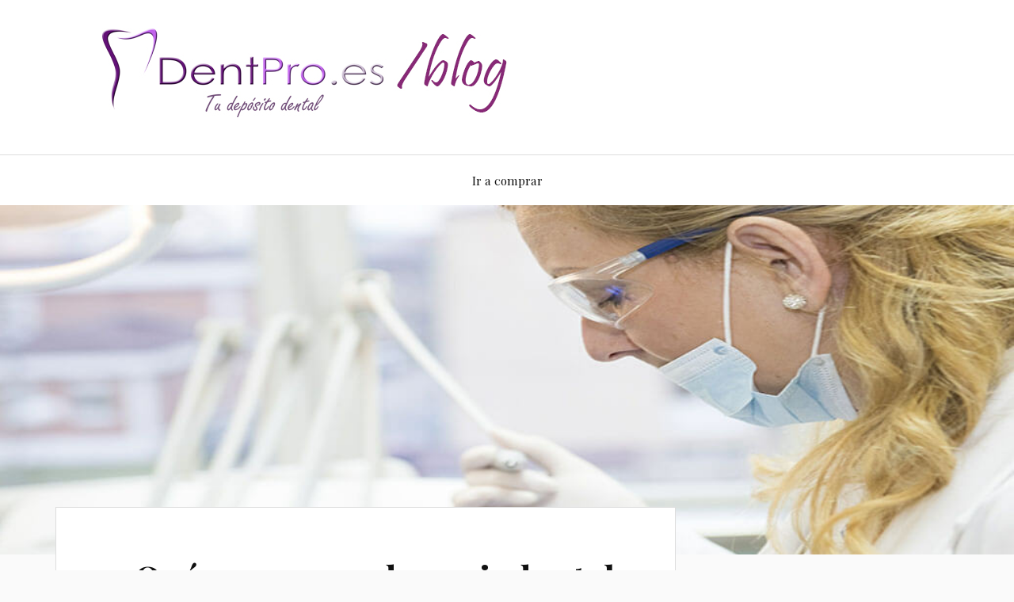

--- FILE ---
content_type: text/html; charset=UTF-8
request_url: https://dentpro.es/blog/sonda-periodontal/
body_size: 11031
content:
<!DOCTYPE html>

<html class="no-js" lang="es">

	<head profile="http://gmpg.org/xfn/11">

		<meta http-equiv="Content-Type" content="text/html; charset=UTF-8" />
		<meta name="viewport" content="width=device-width, initial-scale=1.0, maximum-scale=1.0, user-scalable=no" >

		<meta name='robots' content='index, nofollow, max-image-preview:large, max-snippet:-1, max-video-preview:-1' />
<script>document.documentElement.className = document.documentElement.className.replace("no-js","js");</script>

	<!-- This site is optimized with the Yoast SEO plugin v16.4 - https://yoast.com/wordpress/plugins/seo/ -->
	<title>Sonda periodontal: qué es y para qué se utiliza - DentPro</title>
	<meta name="description" content="¿Te has preguntado qué es una sonda periodontal? ¿Quieres conocer todos los usos que tiene este instrumento y todo lo que ayuda a prevenir? Descúbrelo con DentPro." />
	<link rel="canonical" href="https://dentpro.es/blog/sonda-periodontal/" />
	<meta property="og:locale" content="es_ES" />
	<meta property="og:type" content="article" />
	<meta property="og:title" content="Sonda periodontal: qué es y para qué se utiliza - DentPro" />
	<meta property="og:description" content="¿Te has preguntado qué es una sonda periodontal? ¿Quieres conocer todos los usos que tiene este instrumento y todo lo que ayuda a prevenir? Descúbrelo con DentPro." />
	<meta property="og:url" content="https://dentpro.es/blog/sonda-periodontal/" />
	<meta property="og:site_name" content="DentPro.es - Tu deposito dental" />
	<meta property="article:published_time" content="2018-08-13T08:33:41+00:00" />
	<meta property="article:modified_time" content="2024-09-24T09:33:27+00:00" />
	<meta property="og:image" content="https://dentpro.es/blog/wp-content/uploads/2018/08/sonda-dental-.jpg" />
	<meta property="og:image:width" content="1037" />
	<meta property="og:image:height" content="441" />
	<meta name="twitter:card" content="summary_large_image" />
	<meta name="twitter:label1" content="Escrito por" />
	<meta name="twitter:data1" content="registrador" />
	<meta name="twitter:label2" content="Tiempo de lectura" />
	<meta name="twitter:data2" content="6 minutos" />
	<script type="application/ld+json" class="yoast-schema-graph">{"@context":"https://schema.org","@graph":[{"@type":"WebSite","@id":"https://dentpro.es/blog/#website","url":"https://dentpro.es/blog/","name":"DentPro.es - Tu deposito dental","description":"Materiales dentales e instrumental odontol\u00f3gico de calidad","potentialAction":[{"@type":"SearchAction","target":"https://dentpro.es/blog/?s={search_term_string}","query-input":"required name=search_term_string"}],"inLanguage":"es"},{"@type":"ImageObject","@id":"https://dentpro.es/blog/sonda-periodontal/#primaryimage","inLanguage":"es","url":"https://dentpro.es/blog/wp-content/uploads/2018/08/sonda-dental-.jpg","contentUrl":"https://dentpro.es/blog/wp-content/uploads/2018/08/sonda-dental-.jpg","width":1037,"height":441,"caption":"sonda periodontal"},{"@type":"WebPage","@id":"https://dentpro.es/blog/sonda-periodontal/#webpage","url":"https://dentpro.es/blog/sonda-periodontal/","name":"Sonda periodontal: qu\u00e9 es y para qu\u00e9 se utiliza - DentPro","isPartOf":{"@id":"https://dentpro.es/blog/#website"},"primaryImageOfPage":{"@id":"https://dentpro.es/blog/sonda-periodontal/#primaryimage"},"datePublished":"2018-08-13T08:33:41+00:00","dateModified":"2024-09-24T09:33:27+00:00","author":{"@id":"https://dentpro.es/blog/#/schema/person/59b53574900be894e6b51bf6df3dc694"},"description":"\u00bfTe has preguntado qu\u00e9 es una sonda periodontal? \u00bfQuieres conocer todos los usos que tiene este instrumento y todo lo que ayuda a prevenir? Desc\u00fabrelo con DentPro.","breadcrumb":{"@id":"https://dentpro.es/blog/sonda-periodontal/#breadcrumb"},"inLanguage":"es","potentialAction":[{"@type":"ReadAction","target":["https://dentpro.es/blog/sonda-periodontal/"]}]},{"@type":"BreadcrumbList","@id":"https://dentpro.es/blog/sonda-periodontal/#breadcrumb","itemListElement":[{"@type":"ListItem","position":1,"item":{"@type":"WebPage","@id":"https://dentpro.es/blog/","url":"https://dentpro.es/blog/","name":"Portada"}},{"@type":"ListItem","position":2,"item":{"@id":"https://dentpro.es/blog/sonda-periodontal/#webpage"}}]},{"@type":"Person","@id":"https://dentpro.es/blog/#/schema/person/59b53574900be894e6b51bf6df3dc694","name":"registrador","image":{"@type":"ImageObject","@id":"https://dentpro.es/blog/#personlogo","inLanguage":"es","url":"https://secure.gravatar.com/avatar/76e9540576d840027ca8b48c27cd1150?s=96&d=mm&r=g","contentUrl":"https://secure.gravatar.com/avatar/76e9540576d840027ca8b48c27cd1150?s=96&d=mm&r=g","caption":"registrador"}}]}</script>
	<!-- / Yoast SEO plugin. -->


<link rel="alternate" type="application/rss+xml" title="DentPro.es - Tu deposito dental &raquo; Feed" href="https://dentpro.es/blog/feed/" />
<link rel="alternate" type="application/rss+xml" title="DentPro.es - Tu deposito dental &raquo; Feed de los comentarios" href="https://dentpro.es/blog/comments/feed/" />
<script type="text/javascript">
/* <![CDATA[ */
window._wpemojiSettings = {"baseUrl":"https:\/\/s.w.org\/images\/core\/emoji\/15.0.3\/72x72\/","ext":".png","svgUrl":"https:\/\/s.w.org\/images\/core\/emoji\/15.0.3\/svg\/","svgExt":".svg","source":{"concatemoji":"https:\/\/dentpro.es\/blog\/wp-includes\/js\/wp-emoji-release.min.js?ver=6.6.1"}};
/*! This file is auto-generated */
!function(i,n){var o,s,e;function c(e){try{var t={supportTests:e,timestamp:(new Date).valueOf()};sessionStorage.setItem(o,JSON.stringify(t))}catch(e){}}function p(e,t,n){e.clearRect(0,0,e.canvas.width,e.canvas.height),e.fillText(t,0,0);var t=new Uint32Array(e.getImageData(0,0,e.canvas.width,e.canvas.height).data),r=(e.clearRect(0,0,e.canvas.width,e.canvas.height),e.fillText(n,0,0),new Uint32Array(e.getImageData(0,0,e.canvas.width,e.canvas.height).data));return t.every(function(e,t){return e===r[t]})}function u(e,t,n){switch(t){case"flag":return n(e,"\ud83c\udff3\ufe0f\u200d\u26a7\ufe0f","\ud83c\udff3\ufe0f\u200b\u26a7\ufe0f")?!1:!n(e,"\ud83c\uddfa\ud83c\uddf3","\ud83c\uddfa\u200b\ud83c\uddf3")&&!n(e,"\ud83c\udff4\udb40\udc67\udb40\udc62\udb40\udc65\udb40\udc6e\udb40\udc67\udb40\udc7f","\ud83c\udff4\u200b\udb40\udc67\u200b\udb40\udc62\u200b\udb40\udc65\u200b\udb40\udc6e\u200b\udb40\udc67\u200b\udb40\udc7f");case"emoji":return!n(e,"\ud83d\udc26\u200d\u2b1b","\ud83d\udc26\u200b\u2b1b")}return!1}function f(e,t,n){var r="undefined"!=typeof WorkerGlobalScope&&self instanceof WorkerGlobalScope?new OffscreenCanvas(300,150):i.createElement("canvas"),a=r.getContext("2d",{willReadFrequently:!0}),o=(a.textBaseline="top",a.font="600 32px Arial",{});return e.forEach(function(e){o[e]=t(a,e,n)}),o}function t(e){var t=i.createElement("script");t.src=e,t.defer=!0,i.head.appendChild(t)}"undefined"!=typeof Promise&&(o="wpEmojiSettingsSupports",s=["flag","emoji"],n.supports={everything:!0,everythingExceptFlag:!0},e=new Promise(function(e){i.addEventListener("DOMContentLoaded",e,{once:!0})}),new Promise(function(t){var n=function(){try{var e=JSON.parse(sessionStorage.getItem(o));if("object"==typeof e&&"number"==typeof e.timestamp&&(new Date).valueOf()<e.timestamp+604800&&"object"==typeof e.supportTests)return e.supportTests}catch(e){}return null}();if(!n){if("undefined"!=typeof Worker&&"undefined"!=typeof OffscreenCanvas&&"undefined"!=typeof URL&&URL.createObjectURL&&"undefined"!=typeof Blob)try{var e="postMessage("+f.toString()+"("+[JSON.stringify(s),u.toString(),p.toString()].join(",")+"));",r=new Blob([e],{type:"text/javascript"}),a=new Worker(URL.createObjectURL(r),{name:"wpTestEmojiSupports"});return void(a.onmessage=function(e){c(n=e.data),a.terminate(),t(n)})}catch(e){}c(n=f(s,u,p))}t(n)}).then(function(e){for(var t in e)n.supports[t]=e[t],n.supports.everything=n.supports.everything&&n.supports[t],"flag"!==t&&(n.supports.everythingExceptFlag=n.supports.everythingExceptFlag&&n.supports[t]);n.supports.everythingExceptFlag=n.supports.everythingExceptFlag&&!n.supports.flag,n.DOMReady=!1,n.readyCallback=function(){n.DOMReady=!0}}).then(function(){return e}).then(function(){var e;n.supports.everything||(n.readyCallback(),(e=n.source||{}).concatemoji?t(e.concatemoji):e.wpemoji&&e.twemoji&&(t(e.twemoji),t(e.wpemoji)))}))}((window,document),window._wpemojiSettings);
/* ]]> */
</script>
<style id='wp-emoji-styles-inline-css' type='text/css'>

	img.wp-smiley, img.emoji {
		display: inline !important;
		border: none !important;
		box-shadow: none !important;
		height: 1em !important;
		width: 1em !important;
		margin: 0 0.07em !important;
		vertical-align: -0.1em !important;
		background: none !important;
		padding: 0 !important;
	}
</style>
<link rel='stylesheet' id='wp-block-library-css' href='https://dentpro.es/blog/wp-includes/css/dist/block-library/style.min.css?ver=6.6.1' type='text/css' media='all' />
<style id='classic-theme-styles-inline-css' type='text/css'>
/*! This file is auto-generated */
.wp-block-button__link{color:#fff;background-color:#32373c;border-radius:9999px;box-shadow:none;text-decoration:none;padding:calc(.667em + 2px) calc(1.333em + 2px);font-size:1.125em}.wp-block-file__button{background:#32373c;color:#fff;text-decoration:none}
</style>
<style id='global-styles-inline-css' type='text/css'>
:root{--wp--preset--aspect-ratio--square: 1;--wp--preset--aspect-ratio--4-3: 4/3;--wp--preset--aspect-ratio--3-4: 3/4;--wp--preset--aspect-ratio--3-2: 3/2;--wp--preset--aspect-ratio--2-3: 2/3;--wp--preset--aspect-ratio--16-9: 16/9;--wp--preset--aspect-ratio--9-16: 9/16;--wp--preset--color--black: #111;--wp--preset--color--cyan-bluish-gray: #abb8c3;--wp--preset--color--white: #fff;--wp--preset--color--pale-pink: #f78da7;--wp--preset--color--vivid-red: #cf2e2e;--wp--preset--color--luminous-vivid-orange: #ff6900;--wp--preset--color--luminous-vivid-amber: #fcb900;--wp--preset--color--light-green-cyan: #7bdcb5;--wp--preset--color--vivid-green-cyan: #00d084;--wp--preset--color--pale-cyan-blue: #8ed1fc;--wp--preset--color--vivid-cyan-blue: #0693e3;--wp--preset--color--vivid-purple: #9b51e0;--wp--preset--color--accent: #CA2017;--wp--preset--color--dark-gray: #333;--wp--preset--color--medium-gray: #555;--wp--preset--color--light-gray: #777;--wp--preset--gradient--vivid-cyan-blue-to-vivid-purple: linear-gradient(135deg,rgba(6,147,227,1) 0%,rgb(155,81,224) 100%);--wp--preset--gradient--light-green-cyan-to-vivid-green-cyan: linear-gradient(135deg,rgb(122,220,180) 0%,rgb(0,208,130) 100%);--wp--preset--gradient--luminous-vivid-amber-to-luminous-vivid-orange: linear-gradient(135deg,rgba(252,185,0,1) 0%,rgba(255,105,0,1) 100%);--wp--preset--gradient--luminous-vivid-orange-to-vivid-red: linear-gradient(135deg,rgba(255,105,0,1) 0%,rgb(207,46,46) 100%);--wp--preset--gradient--very-light-gray-to-cyan-bluish-gray: linear-gradient(135deg,rgb(238,238,238) 0%,rgb(169,184,195) 100%);--wp--preset--gradient--cool-to-warm-spectrum: linear-gradient(135deg,rgb(74,234,220) 0%,rgb(151,120,209) 20%,rgb(207,42,186) 40%,rgb(238,44,130) 60%,rgb(251,105,98) 80%,rgb(254,248,76) 100%);--wp--preset--gradient--blush-light-purple: linear-gradient(135deg,rgb(255,206,236) 0%,rgb(152,150,240) 100%);--wp--preset--gradient--blush-bordeaux: linear-gradient(135deg,rgb(254,205,165) 0%,rgb(254,45,45) 50%,rgb(107,0,62) 100%);--wp--preset--gradient--luminous-dusk: linear-gradient(135deg,rgb(255,203,112) 0%,rgb(199,81,192) 50%,rgb(65,88,208) 100%);--wp--preset--gradient--pale-ocean: linear-gradient(135deg,rgb(255,245,203) 0%,rgb(182,227,212) 50%,rgb(51,167,181) 100%);--wp--preset--gradient--electric-grass: linear-gradient(135deg,rgb(202,248,128) 0%,rgb(113,206,126) 100%);--wp--preset--gradient--midnight: linear-gradient(135deg,rgb(2,3,129) 0%,rgb(40,116,252) 100%);--wp--preset--font-size--small: 16px;--wp--preset--font-size--medium: 20px;--wp--preset--font-size--large: 24px;--wp--preset--font-size--x-large: 42px;--wp--preset--font-size--normal: 18px;--wp--preset--font-size--larger: 27px;--wp--preset--spacing--20: 0.44rem;--wp--preset--spacing--30: 0.67rem;--wp--preset--spacing--40: 1rem;--wp--preset--spacing--50: 1.5rem;--wp--preset--spacing--60: 2.25rem;--wp--preset--spacing--70: 3.38rem;--wp--preset--spacing--80: 5.06rem;--wp--preset--shadow--natural: 6px 6px 9px rgba(0, 0, 0, 0.2);--wp--preset--shadow--deep: 12px 12px 50px rgba(0, 0, 0, 0.4);--wp--preset--shadow--sharp: 6px 6px 0px rgba(0, 0, 0, 0.2);--wp--preset--shadow--outlined: 6px 6px 0px -3px rgba(255, 255, 255, 1), 6px 6px rgba(0, 0, 0, 1);--wp--preset--shadow--crisp: 6px 6px 0px rgba(0, 0, 0, 1);}:where(.is-layout-flex){gap: 0.5em;}:where(.is-layout-grid){gap: 0.5em;}body .is-layout-flex{display: flex;}.is-layout-flex{flex-wrap: wrap;align-items: center;}.is-layout-flex > :is(*, div){margin: 0;}body .is-layout-grid{display: grid;}.is-layout-grid > :is(*, div){margin: 0;}:where(.wp-block-columns.is-layout-flex){gap: 2em;}:where(.wp-block-columns.is-layout-grid){gap: 2em;}:where(.wp-block-post-template.is-layout-flex){gap: 1.25em;}:where(.wp-block-post-template.is-layout-grid){gap: 1.25em;}.has-black-color{color: var(--wp--preset--color--black) !important;}.has-cyan-bluish-gray-color{color: var(--wp--preset--color--cyan-bluish-gray) !important;}.has-white-color{color: var(--wp--preset--color--white) !important;}.has-pale-pink-color{color: var(--wp--preset--color--pale-pink) !important;}.has-vivid-red-color{color: var(--wp--preset--color--vivid-red) !important;}.has-luminous-vivid-orange-color{color: var(--wp--preset--color--luminous-vivid-orange) !important;}.has-luminous-vivid-amber-color{color: var(--wp--preset--color--luminous-vivid-amber) !important;}.has-light-green-cyan-color{color: var(--wp--preset--color--light-green-cyan) !important;}.has-vivid-green-cyan-color{color: var(--wp--preset--color--vivid-green-cyan) !important;}.has-pale-cyan-blue-color{color: var(--wp--preset--color--pale-cyan-blue) !important;}.has-vivid-cyan-blue-color{color: var(--wp--preset--color--vivid-cyan-blue) !important;}.has-vivid-purple-color{color: var(--wp--preset--color--vivid-purple) !important;}.has-black-background-color{background-color: var(--wp--preset--color--black) !important;}.has-cyan-bluish-gray-background-color{background-color: var(--wp--preset--color--cyan-bluish-gray) !important;}.has-white-background-color{background-color: var(--wp--preset--color--white) !important;}.has-pale-pink-background-color{background-color: var(--wp--preset--color--pale-pink) !important;}.has-vivid-red-background-color{background-color: var(--wp--preset--color--vivid-red) !important;}.has-luminous-vivid-orange-background-color{background-color: var(--wp--preset--color--luminous-vivid-orange) !important;}.has-luminous-vivid-amber-background-color{background-color: var(--wp--preset--color--luminous-vivid-amber) !important;}.has-light-green-cyan-background-color{background-color: var(--wp--preset--color--light-green-cyan) !important;}.has-vivid-green-cyan-background-color{background-color: var(--wp--preset--color--vivid-green-cyan) !important;}.has-pale-cyan-blue-background-color{background-color: var(--wp--preset--color--pale-cyan-blue) !important;}.has-vivid-cyan-blue-background-color{background-color: var(--wp--preset--color--vivid-cyan-blue) !important;}.has-vivid-purple-background-color{background-color: var(--wp--preset--color--vivid-purple) !important;}.has-black-border-color{border-color: var(--wp--preset--color--black) !important;}.has-cyan-bluish-gray-border-color{border-color: var(--wp--preset--color--cyan-bluish-gray) !important;}.has-white-border-color{border-color: var(--wp--preset--color--white) !important;}.has-pale-pink-border-color{border-color: var(--wp--preset--color--pale-pink) !important;}.has-vivid-red-border-color{border-color: var(--wp--preset--color--vivid-red) !important;}.has-luminous-vivid-orange-border-color{border-color: var(--wp--preset--color--luminous-vivid-orange) !important;}.has-luminous-vivid-amber-border-color{border-color: var(--wp--preset--color--luminous-vivid-amber) !important;}.has-light-green-cyan-border-color{border-color: var(--wp--preset--color--light-green-cyan) !important;}.has-vivid-green-cyan-border-color{border-color: var(--wp--preset--color--vivid-green-cyan) !important;}.has-pale-cyan-blue-border-color{border-color: var(--wp--preset--color--pale-cyan-blue) !important;}.has-vivid-cyan-blue-border-color{border-color: var(--wp--preset--color--vivid-cyan-blue) !important;}.has-vivid-purple-border-color{border-color: var(--wp--preset--color--vivid-purple) !important;}.has-vivid-cyan-blue-to-vivid-purple-gradient-background{background: var(--wp--preset--gradient--vivid-cyan-blue-to-vivid-purple) !important;}.has-light-green-cyan-to-vivid-green-cyan-gradient-background{background: var(--wp--preset--gradient--light-green-cyan-to-vivid-green-cyan) !important;}.has-luminous-vivid-amber-to-luminous-vivid-orange-gradient-background{background: var(--wp--preset--gradient--luminous-vivid-amber-to-luminous-vivid-orange) !important;}.has-luminous-vivid-orange-to-vivid-red-gradient-background{background: var(--wp--preset--gradient--luminous-vivid-orange-to-vivid-red) !important;}.has-very-light-gray-to-cyan-bluish-gray-gradient-background{background: var(--wp--preset--gradient--very-light-gray-to-cyan-bluish-gray) !important;}.has-cool-to-warm-spectrum-gradient-background{background: var(--wp--preset--gradient--cool-to-warm-spectrum) !important;}.has-blush-light-purple-gradient-background{background: var(--wp--preset--gradient--blush-light-purple) !important;}.has-blush-bordeaux-gradient-background{background: var(--wp--preset--gradient--blush-bordeaux) !important;}.has-luminous-dusk-gradient-background{background: var(--wp--preset--gradient--luminous-dusk) !important;}.has-pale-ocean-gradient-background{background: var(--wp--preset--gradient--pale-ocean) !important;}.has-electric-grass-gradient-background{background: var(--wp--preset--gradient--electric-grass) !important;}.has-midnight-gradient-background{background: var(--wp--preset--gradient--midnight) !important;}.has-small-font-size{font-size: var(--wp--preset--font-size--small) !important;}.has-medium-font-size{font-size: var(--wp--preset--font-size--medium) !important;}.has-large-font-size{font-size: var(--wp--preset--font-size--large) !important;}.has-x-large-font-size{font-size: var(--wp--preset--font-size--x-large) !important;}
:where(.wp-block-post-template.is-layout-flex){gap: 1.25em;}:where(.wp-block-post-template.is-layout-grid){gap: 1.25em;}
:where(.wp-block-columns.is-layout-flex){gap: 2em;}:where(.wp-block-columns.is-layout-grid){gap: 2em;}
:root :where(.wp-block-pullquote){font-size: 1.5em;line-height: 1.6;}
</style>
<link rel='stylesheet' id='lovecraft_googlefonts-css' href='//fonts.googleapis.com/css?family=Lato%3A400%2C700%2C900%7CPlayfair+Display%3A400%2C700%2C400italic&#038;ver=6.6.1' type='text/css' media='all' />
<link rel='stylesheet' id='lovecraft_genericons-css' href='https://dentpro.es/blog/wp-content/themes/lovecraft/assets/css/genericons.min.css?ver=6.6.1' type='text/css' media='all' />
<link rel='stylesheet' id='lovecraft_style-css' href='https://dentpro.es/blog/wp-content/themes/lovecraft/style.css?ver=2.0.1' type='text/css' media='all' />
<script type="text/javascript" src="https://dentpro.es/blog/wp-includes/js/jquery/jquery.min.js?ver=3.7.1" id="jquery-core-js"></script>
<script type="text/javascript" src="https://dentpro.es/blog/wp-includes/js/jquery/jquery-migrate.min.js?ver=3.4.1" id="jquery-migrate-js"></script>
<script type="text/javascript" src="https://dentpro.es/blog/wp-content/themes/lovecraft/assets/js/doubletaptogo.min.js?ver=1" id="lovecraft_doubletap-js"></script>
<link rel="https://api.w.org/" href="https://dentpro.es/blog/wp-json/" /><link rel="alternate" title="JSON" type="application/json" href="https://dentpro.es/blog/wp-json/wp/v2/posts/599" /><link rel="EditURI" type="application/rsd+xml" title="RSD" href="https://dentpro.es/blog/xmlrpc.php?rsd" />
<meta name="generator" content="WordPress 6.6.1" />
<link rel='shortlink' href='https://dentpro.es/blog/?p=599' />
<link rel="alternate" title="oEmbed (JSON)" type="application/json+oembed" href="https://dentpro.es/blog/wp-json/oembed/1.0/embed?url=https%3A%2F%2Fdentpro.es%2Fblog%2Fsonda-periodontal%2F" />
<link rel="alternate" title="oEmbed (XML)" type="text/xml+oembed" href="https://dentpro.es/blog/wp-json/oembed/1.0/embed?url=https%3A%2F%2Fdentpro.es%2Fblog%2Fsonda-periodontal%2F&#038;format=xml" />
<link rel="icon" href="https://dentpro.es/blog/wp-content/uploads/2021/05/Favicon.png" sizes="32x32" />
<link rel="icon" href="https://dentpro.es/blog/wp-content/uploads/2021/05/Favicon.png" sizes="192x192" />
<link rel="apple-touch-icon" href="https://dentpro.es/blog/wp-content/uploads/2021/05/Favicon.png" />
<meta name="msapplication-TileImage" content="https://dentpro.es/blog/wp-content/uploads/2021/05/Favicon.png" />

	</head>

	<body class="post-template-default single single-post postid-599 single-format-standard has-featured-image">

		
		<a class="skip-link button" href="#site-content">Saltar al contenido</a>

		<header class="header-wrapper">

			<div class="header section bg-white small-padding">

				<div class="section-inner group">

					
						<div class="blog-title">
							<a class="logo" href="https://dentpro.es/blog/" rel="home">
								<img src="https://dentpro.es/blog/wp-content/uploads/2024/09/Logo-blog.jpg">
								<span class="screen-reader-text">DentPro.es - Tu deposito dental</span>
							</a>
						</div>
			
					
				</div><!-- .section-inner -->

			</div><!-- .header -->

			<div class="toggles group">

				<button type="button" class="nav-toggle toggle">
					<div class="bar"></div>
					<div class="bar"></div>
					<div class="bar"></div>
					<span class="screen-reader-text">Alternar el menú móvil</span>
				</button>

				<button type="button" class="search-toggle toggle">
					<div class="genericon genericon-search"></div>
					<span class="screen-reader-text">Alternar el campo de búsqueda</span>
				</button>

			</div><!-- .toggles -->

		</header><!-- .header-wrapper -->

		<div class="navigation bg-white no-padding">

			<div class="section-inner group">

				<ul class="mobile-menu">

					<li id="menu-item-103" class="menu-item menu-item-type-custom menu-item-object-custom menu-item-103"><a href="https://dentpro.es">Ir a comprar</a></li>

				</ul>

				<div class="mobile-search">
					
<form method="get" class="search-form" id="search-form-696b2a8b002b5" action="https://dentpro.es/blog/">
	<input type="search" class="search-field" placeholder="Formulario de búsqueda" name="s" id="s-696b2a8b002ef" />
	<button type="submit" class="search-button"><div class="genericon genericon-search"></div><span class="screen-reader-text">Buscar</span></button>
</form>
				</div><!-- .mobile-search -->

				<ul class="main-menu">

					<li class="menu-item menu-item-type-custom menu-item-object-custom menu-item-103"><a href="https://dentpro.es">Ir a comprar</a></li>

				</ul><!-- .main-menu -->

			</div><!-- .section-inner -->

		</div><!-- .navigation -->

		
			<figure class="header-image bg-image" style="background-image: url( https://dentpro.es/blog/wp-content/uploads/2018/08/sonda-dental-.jpg );">
				<img width="1037" height="441" src="https://dentpro.es/blog/wp-content/uploads/2018/08/sonda-dental-.jpg" class="attachment-post-image-cover size-post-image-cover wp-post-image" alt="sonda periodontal" decoding="async" fetchpriority="high" srcset="https://dentpro.es/blog/wp-content/uploads/2018/08/sonda-dental-.jpg 1037w, https://dentpro.es/blog/wp-content/uploads/2018/08/sonda-dental--300x128.jpg 300w, https://dentpro.es/blog/wp-content/uploads/2018/08/sonda-dental--768x327.jpg 768w, https://dentpro.es/blog/wp-content/uploads/2018/08/sonda-dental--1024x435.jpg 1024w, https://dentpro.es/blog/wp-content/uploads/2018/08/sonda-dental--900x383.jpg 900w" sizes="(max-width: 1037px) 100vw, 1037px" />			</figure>

		
		<main id="site-content">
<div class="wrapper section">

	<div class="section-inner group">

		<div class="content">

			
					<article id="post-599" class="post single post-599 type-post status-publish format-standard has-post-thumbnail hentry category-materiales-dentales">

						<div class="post-inner">

							<div class="post-header">

								<h1 class="post-title"><a href="https://dentpro.es/blog/sonda-periodontal/">¿Qué es una sonda periodontal y para qué se utiliza?</a></h1>

										
		<div class="post-meta">

			<p class="post-author"><span>por </span><a href="https://dentpro.es/blog/author/adminwp/" title="Entradas de registrador" rel="author">registrador</a></p>

			<p class="post-date"><span>el </span><a href="https://dentpro.es/blog/sonda-periodontal/">agosto 13, 2018</a></p>

							<p class="post-categories"><span>en </span><a href="https://dentpro.es/blog/category/materiales-dentales/" rel="category tag">Materiales Dentales</a></p>
			
			
		</div><!-- .post-meta -->

		
							</div><!-- .post-header -->

							
								<div class="post-content entry-content">

									<p>Nuestra boca es una parte de nuestro cuerpo muy sensible. Convirtiéndola muy accesible para las bacterias que están alojadas en los restos de comida que se quedan entre los dientes. La <strong>sonda periodontal</strong> es una parte de la vivencia que pasa todo el mundo cuando <a href="https://dentpro.es/blog/?s=sonda">vamos al dentista</a> y que consideran una pesadilla, porque para muchos supone un malestar el hecho de que tengan que “hurgar” en tu boca.</p>
<p><a href="https://dentpro.es/blog/wp-content/uploads/2018/08/periodontograma-sepa.jpg"><img decoding="async" class="aligncenter size-full wp-image-600" src="https://dentpro.es/blog/wp-content/uploads/2018/08/periodontograma-sepa.jpg" alt="sonda periodontal" width="626" height="417" srcset="https://dentpro.es/blog/wp-content/uploads/2018/08/periodontograma-sepa.jpg 626w, https://dentpro.es/blog/wp-content/uploads/2018/08/periodontograma-sepa-300x200.jpg 300w" sizes="(max-width: 626px) 100vw, 626px" /></a></p>
<p><span id="more-599"></span></p>
<h2>La función principal de la Sonda periodontal</h2>
<p>La sonda periodontal es un instrumento que evalúa el nivel de infección que posee la dentadura de una persona. Concretamente, mide la <strong>bolsa periodontal</strong> que se forma en los laterales interiores de la encía y que puede acumular una enorme cantidad de bacterias que pueden provocar muchas de enfermedades dentales.</p>
<p>El proceso que usa una sonda es el <strong>sondaje periodontal</strong>, que como hemos dicho antes mide la profundidad de las bolsas periodontales, si las hay, y valora el nivel de infección de los dientes y encías. Midiendo la distancia entre el margen gingival y la base del surco periodontal.</p>
<p>El uso de la sonda periodontal se realiza cuando el propio dentista tiene sospechas fundadas de que existe una <strong>infección periodontal</strong> y como sea ha extendido la placa bacteriana a lo largo de la boca.</p>
<h3>Cómo se diagnostica una enfermedad con la sonda periodontal</h3>
<ul>
<li>Si visualmente existen <strong>señales de un sangrado en las encías</strong>, con cuidado trataremos la zona infectada con la sonda periodontal.</li>
<li>Con la sonda periodontal introducida en la encía, podemos saber la profundidad de la bolsa periodontal gracias a unas medidas que tiene la sonda en la punta.</li>
<li>Presionando con la sonda a la zona afectada y evaluando la respuesta de la hemorragia.</li>
<li>Realizando una radiografía para ver con más detalle la hemorragia.</li>
</ul>
<h3>Tipos de sonda periodontal</h3>
<p>Ahora bien, dentro del mundo de la sonda periodontal, existen dos tipos de sondas dentales.</p>
<ul>
<li><strong>Sonda Nabers. </strong>Es la sonda dental que mide las lesiones extendidas alrededor de los dientes. Su forma curva, le permite acceder más fácilmente y no dañar el tejido blando. Hay tres modelos: de <strong>grado I</strong>, cuando se accede 1 mm de la encía; <strong>grado II</strong>, cuando accedemos al centro del molar; y <strong>grado III</strong>, cuando al meterlo, se pasa de un lado a otro.</li>
<li><strong>Sonda Florida. </strong>Se trata de una sonda guiada por ordenador y que realiza el trabajo tradicional, pero con mayor precisión. Mide la profundidad de las bolsas periodontales, el sangrado o la supuración de las encías y dientes. Lo mejor es que crea automáticamente un periodontograma automáticamente, algo que explicaremos más adelante.</li>
</ul>
<p><a href="https://dentpro.es/blog/wp-content/uploads/2018/08/sonda-florida-.jpg"><img decoding="async" class="aligncenter size-full wp-image-602" src="https://dentpro.es/blog/wp-content/uploads/2018/08/sonda-florida-.jpg" alt="sonda periodontal" width="626" height="417" srcset="https://dentpro.es/blog/wp-content/uploads/2018/08/sonda-florida-.jpg 626w, https://dentpro.es/blog/wp-content/uploads/2018/08/sonda-florida--300x200.jpg 300w" sizes="(max-width: 626px) 100vw, 626px" /></a></p>
<h2>5 enfermedades periodontales</h2>
<p>Antes queremos que entiendas que es una <a href="http://www.eleconomista.es/empresas-finanzas/noticias/9070484/04/18/El-80-de-los-mayores-de-35-anos-tiene-enfermedad-periodontal-y-uno-de-cada-cinco-con-implantes-padece-periimplantitis.html"><strong>enfermedad periodontal</strong></a>. Es un conjunto de patologías que van a acompañados de unos síntomas y efectos sobre parte de los dientes.</p>
<h3>Gingivitis</h3>
<p>Es muy habitual la aparición de esta enfermedad. El tratamiento de esta enfermedad es fácil de aplicar y menos dolorosa que el resto. Lo produce la <strong>placa bacteriana adherida a los dientes</strong> y encías, afectando a los tejidos. Las mujeres embarazadas o diabéticos son los grupos de población mas sensibles a esta enfermedad periodontal.</p>
<h3>Periodontitis</h3>
<p>Si se deja extender la gingivitis por toda la dentadura puede afectar a la zona inferior de la encía. Los tejidos se debilitan y deterioran y la acumulación de suciedad se agudiza. El resultado es bien claro, <strong>debemos extraer el diente o dientes</strong>. Fumar o tener una predisposición genética son factores importantes.</p>
<h3>Enfermedad periodontal agresiva</h3>
<p>Los tejidos se pierden rápidamente, mucho más rápido que con la periodontitis. Para poder tratarlo, debemos hacerlo de manera muy profunda y se realiza <strong>durante un periodo de tiempo que puede conseguir su eliminación por completo</strong>.</p>
<h3>Enfermedad periodontal por condiciones sistemáticas</h3>
<p>No solo afecta a los dientes y encías, sino que esta enfermedad aflige también al organismo por completo. El <strong>corazón o los pulmones pueden verse rodeados por esta enfermedad</strong>, y la diabetes aparece o se intensifica. Lo primero que se hace en estos casos es centrarse en la reducción del dolor.</p>
<h3>Enfermedad periodontal por necrotización de los tejidos</h3>
<p>Es la muerte de los tejidos. El VIH, la desnutrición y el tabaco influyen mucho. El <strong>dentista debe mantener contacto con el médico para que el tratamiento esté coordinado entre los dos</strong>. Los antibióticos y los cepillos de filamento duro disminuyen esta enfermedad periodontal. Incluso los enjuagues bucales para eliminar los hongos.</p>
<h2>La Higiene bucodental que evita la actuación de la sonda periodontal</h2>
<p>Esa sensación cuando tras habernos limpiado los dientes, nos sentimos limpios y con una dentadura sana. Les vamos a indicar varios factores que indican la correcta limpieza:</p>
<ul>
<li>Dientes limpios y sin resto de comida</li>
<li>Encías rosadas y que no sangran o duelen cuando las hemos cepillado</li>
<li>Buen aliento</li>
</ul>
<p>Los dientes saludables dan buena imagen y producen un sentimiento muy positivo. Sonreír es más fácil porque sabemos que están limpios y no nos los tapamos disimuladamente. Unos consejos de higiene bucodental nunca vienen mal:</p>
<ul>
<li>Cepillado profundo, usando un cepillo y pasta de dientes que se adecuen a la situación de la dentadura. Hacerlo mínimo dos veces al día.</li>
<li>Las comidas son importantes y llevar un horario de comidas, evitando comer entre horas, puede ayudar a facilitar la higiene.</li>
<li>Usar el hilo dental para terminar de limpiar entre los dientes. Con cuidado repasar cada uno y rematar la tarea con el flúor y el enjuague.</li>
<li>Visitar de forma regular al dentista para llevar un <a href="https://dentpro.es/blog/?s=periodontal">control de la limpieza</a> y que nos corrijan en caso de necesitarlo.</li>
</ul>
<h3>El Periodontograma SEPA</h3>
<p>Es la imagen de una dentadura, donde se indican a través de colores las distintas situaciones periodontales del paciente. Para ello, se señalan con colores según el grado de enfermedad del diente. El periodontograma ayuda a los dentistas a realizar su trabajo de forma más eficaz y rápida.</p>
<ul>
<li><strong>Rojo.</strong> Marca los puntos sangrantes, el área inflamada, y dibujar la zona donde aplicar endodoncia. Las caries también las caries existentes.</li>
<li><strong>Negro</strong>. Los dientes que no están, las zonas desgastadas por abrasión, bruxismo y atrición, las fracturas dentales y donde han impactado los alimentos.</li>
<li><strong>Azul.</strong> Las coronas que se van a colocar en los dientes con prótesis fijas, los implantes y las prótesis movibles.</li>
<li><strong>Naranja</strong>. Las prótesis provisionales, los exudados y cuando hay que restaurar con resina.</li>
<li><strong>Verde</strong>. Se colorean los dientes que llevan o llevarán una prótesis total en toda la boca.</li>
</ul>
<p><a href="https://dentpro.es/blog/wp-content/uploads/2018/08/sonda-nabers-.jpg"><img loading="lazy" decoding="async" class="aligncenter size-full wp-image-601" src="https://dentpro.es/blog/wp-content/uploads/2018/08/sonda-nabers-.jpg" alt="sonda periodontal" width="626" height="417" srcset="https://dentpro.es/blog/wp-content/uploads/2018/08/sonda-nabers-.jpg 626w, https://dentpro.es/blog/wp-content/uploads/2018/08/sonda-nabers--300x200.jpg 300w" sizes="(max-width: 626px) 100vw, 626px" /></a></p>
<p>Nuestra experiencia en los productos para dentistas nos ayuda a ofrecerte un gran servicio y variedad de productos. <a href="https://dentpro.es/contactenos">Contáctanos</a> si quieres saber algo más, te contestaremos rápidamente ofreciéndote toda la información posible.</p>
<h3></h3>

								</div><!-- .post-content -->

								
						</div><!-- .post-inner -->

						
								<div class="post-navigation">
									<div class="post-navigation-inner group">

																					<div class="post-nav-prev">
												<p>Anterior</p>
												<h4><a href="https://dentpro.es/blog/material-odontologico/">¿Cuál es el material odontológico imprescindible para una Clínica Dental?</a></h4>
											</div>
																				
																					<div class="post-nav-next">
												<p>Siguiente</p>
												<h4><a href="https://dentpro.es/blog/que-productos-usar-para-un-blanqueamiento-dental/">¿Qué productos usar para un blanqueamiento dental?</a></h4>
											</div>
										
									</div><!-- .post-navigation-inner -->
								</div><!-- .post-navigation -->

								
					</article><!-- .post -->

					
		</div><!-- .content -->

					<aside class="sidebar">

	<div id="nav_menu-4" class="widget widget_nav_menu"><div class="widget-content"><h3 class="widget-title">Sección de compras</h3><div class="menu-menu-1-container"><ul id="menu-menu-3" class="menu"><li class="menu-item menu-item-type-custom menu-item-object-custom menu-item-103"><a href="https://dentpro.es">Ir a comprar</a></li>
</ul></div></div></div><div id="search-2" class="widget widget_search"><div class="widget-content"><h3 class="widget-title">Buscar</h3>
<form method="get" class="search-form" id="search-form-696b2a8b01da8" action="https://dentpro.es/blog/">
	<input type="search" class="search-field" placeholder="Formulario de búsqueda" name="s" id="s-696b2a8b01de3" />
	<button type="submit" class="search-button"><div class="genericon genericon-search"></div><span class="screen-reader-text">Buscar</span></button>
</form>
</div></div><div id="archives-2" class="widget widget_archive"><div class="widget-content"><h3 class="widget-title">Archivos</h3>
			<ul>
					<li><a href='https://dentpro.es/blog/2025/04/'>abril 2025</a></li>
	<li><a href='https://dentpro.es/blog/2025/03/'>marzo 2025</a></li>
	<li><a href='https://dentpro.es/blog/2025/02/'>febrero 2025</a></li>
	<li><a href='https://dentpro.es/blog/2024/12/'>diciembre 2024</a></li>
	<li><a href='https://dentpro.es/blog/2024/11/'>noviembre 2024</a></li>
	<li><a href='https://dentpro.es/blog/2024/10/'>octubre 2024</a></li>
	<li><a href='https://dentpro.es/blog/2024/09/'>septiembre 2024</a></li>
	<li><a href='https://dentpro.es/blog/2021/08/'>agosto 2021</a></li>
	<li><a href='https://dentpro.es/blog/2021/07/'>julio 2021</a></li>
	<li><a href='https://dentpro.es/blog/2021/06/'>junio 2021</a></li>
	<li><a href='https://dentpro.es/blog/2018/08/'>agosto 2018</a></li>
	<li><a href='https://dentpro.es/blog/2018/07/'>julio 2018</a></li>
	<li><a href='https://dentpro.es/blog/2018/06/'>junio 2018</a></li>
	<li><a href='https://dentpro.es/blog/2018/05/'>mayo 2018</a></li>
	<li><a href='https://dentpro.es/blog/2018/04/'>abril 2018</a></li>
	<li><a href='https://dentpro.es/blog/2017/11/'>noviembre 2017</a></li>
	<li><a href='https://dentpro.es/blog/2017/10/'>octubre 2017</a></li>
	<li><a href='https://dentpro.es/blog/2017/08/'>agosto 2017</a></li>
	<li><a href='https://dentpro.es/blog/2017/05/'>mayo 2017</a></li>
	<li><a href='https://dentpro.es/blog/2017/03/'>marzo 2017</a></li>
	<li><a href='https://dentpro.es/blog/2016/12/'>diciembre 2016</a></li>
	<li><a href='https://dentpro.es/blog/2016/11/'>noviembre 2016</a></li>
	<li><a href='https://dentpro.es/blog/2016/10/'>octubre 2016</a></li>
	<li><a href='https://dentpro.es/blog/2016/08/'>agosto 2016</a></li>
	<li><a href='https://dentpro.es/blog/2016/07/'>julio 2016</a></li>
	<li><a href='https://dentpro.es/blog/2016/06/'>junio 2016</a></li>
	<li><a href='https://dentpro.es/blog/2016/05/'>mayo 2016</a></li>
	<li><a href='https://dentpro.es/blog/2016/03/'>marzo 2016</a></li>
	<li><a href='https://dentpro.es/blog/2015/12/'>diciembre 2015</a></li>
	<li><a href='https://dentpro.es/blog/2015/11/'>noviembre 2015</a></li>
	<li><a href='https://dentpro.es/blog/2015/10/'>octubre 2015</a></li>
	<li><a href='https://dentpro.es/blog/2015/09/'>septiembre 2015</a></li>
	<li><a href='https://dentpro.es/blog/2015/08/'>agosto 2015</a></li>
	<li><a href='https://dentpro.es/blog/2015/07/'>julio 2015</a></li>
	<li><a href='https://dentpro.es/blog/2015/06/'>junio 2015</a></li>
	<li><a href='https://dentpro.es/blog/2015/05/'>mayo 2015</a></li>
	<li><a href='https://dentpro.es/blog/2015/04/'>abril 2015</a></li>
	<li><a href='https://dentpro.es/blog/2015/03/'>marzo 2015</a></li>
			</ul>

			</div></div><div id="categories-2" class="widget widget_categories"><div class="widget-content"><h3 class="widget-title">Categorías</h3>
			<ul>
					<li class="cat-item cat-item-135"><a href="https://dentpro.es/blog/category/apnea-del-sueno/">Apnea del Sueño</a>
</li>
	<li class="cat-item cat-item-112"><a href="https://dentpro.es/blog/category/blog/">Blog</a>
</li>
	<li class="cat-item cat-item-140"><a href="https://dentpro.es/blog/category/clamps-y-diques/">Clamps y Diques</a>
</li>
	<li class="cat-item cat-item-5"><a href="https://dentpro.es/blog/category/clinica-dental/">Clínica dental</a>
</li>
	<li class="cat-item cat-item-136"><a href="https://dentpro.es/blog/category/curetas-gracey/">Curetas Gracey</a>
</li>
	<li class="cat-item cat-item-7"><a href="https://dentpro.es/blog/category/curiosidades/">Curiosidades</a>
</li>
	<li class="cat-item cat-item-63"><a href="https://dentpro.es/blog/category/cursos/">Cursos</a>
</li>
	<li class="cat-item cat-item-133"><a href="https://dentpro.es/blog/category/endodoncia/">Endodoncia</a>
</li>
	<li class="cat-item cat-item-138"><a href="https://dentpro.es/blog/category/escaner-intraoral/">Escaner Intraoral</a>
</li>
	<li class="cat-item cat-item-127"><a href="https://dentpro.es/blog/category/esterilizacion/">Esterilización</a>
</li>
	<li class="cat-item cat-item-6"><a href="https://dentpro.es/blog/category/gerencia-dental/">Gerencia Dental</a>
</li>
	<li class="cat-item cat-item-72"><a href="https://dentpro.es/blog/category/imagenes-dentales/">Imágenes Dentales</a>
</li>
	<li class="cat-item cat-item-36"><a href="https://dentpro.es/blog/category/implantes-dentales/">Implantes dentales</a>
</li>
	<li class="cat-item cat-item-128"><a href="https://dentpro.es/blog/category/laboratorio-dental/">Laboratorio Dental</a>
</li>
	<li class="cat-item cat-item-134"><a href="https://dentpro.es/blog/category/limas-de-endodoncia/">Limas de Endodoncia</a>
</li>
	<li class="cat-item cat-item-2"><a href="https://dentpro.es/blog/category/marketing-dental/">Marketing dental</a>
</li>
	<li class="cat-item cat-item-42"><a href="https://dentpro.es/blog/category/materiales-dentales/">Materiales Dentales</a>
</li>
	<li class="cat-item cat-item-132"><a href="https://dentpro.es/blog/category/ortodoncia/">Ortodoncia</a>
</li>
	<li class="cat-item cat-item-4"><a href="https://dentpro.es/blog/category/procedimientos/">Procedimientos</a>
</li>
			</ul>

			</div></div><div id="meta-2" class="widget widget_meta"><div class="widget-content"><h3 class="widget-title">Meta</h3>
		<ul>
						<li><a rel="nofollow" href="https://dentpro.es/blog/wp-login.php">Acceder</a></li>
			<li><a href="https://dentpro.es/blog/feed/">Feed de entradas</a></li>
			<li><a href="https://dentpro.es/blog/comments/feed/">Feed de comentarios</a></li>

			<li><a href="https://es.wordpress.org/">WordPress.org</a></li>
		</ul>

		</div></div>
</aside><!-- .sidebar -->
		
	</div><!-- .section-inner -->

</div><!-- .wrapper -->

		</main><!-- #site-content -->

		
		<div class="credits section bg-dark">

			<div class="credits-inner section-inner">

				<p class="powered-by">Funciona con <a href="https://www.wordpress.org">WordPress</a> <span class="sep">&amp;</span> <span class="theme-by">Tema de <a href="https://www.andersnoren.se">Anders Nor&eacute;n</a></span></p>

			</div><!-- .section-inner -->

		</div><!-- .credits.section -->

		<script type="text/javascript" src="https://dentpro.es/blog/wp-content/themes/lovecraft/assets/js/global.js?ver=2.0.1" id="lovecraft_global-js"></script>

	</body>
</html>
